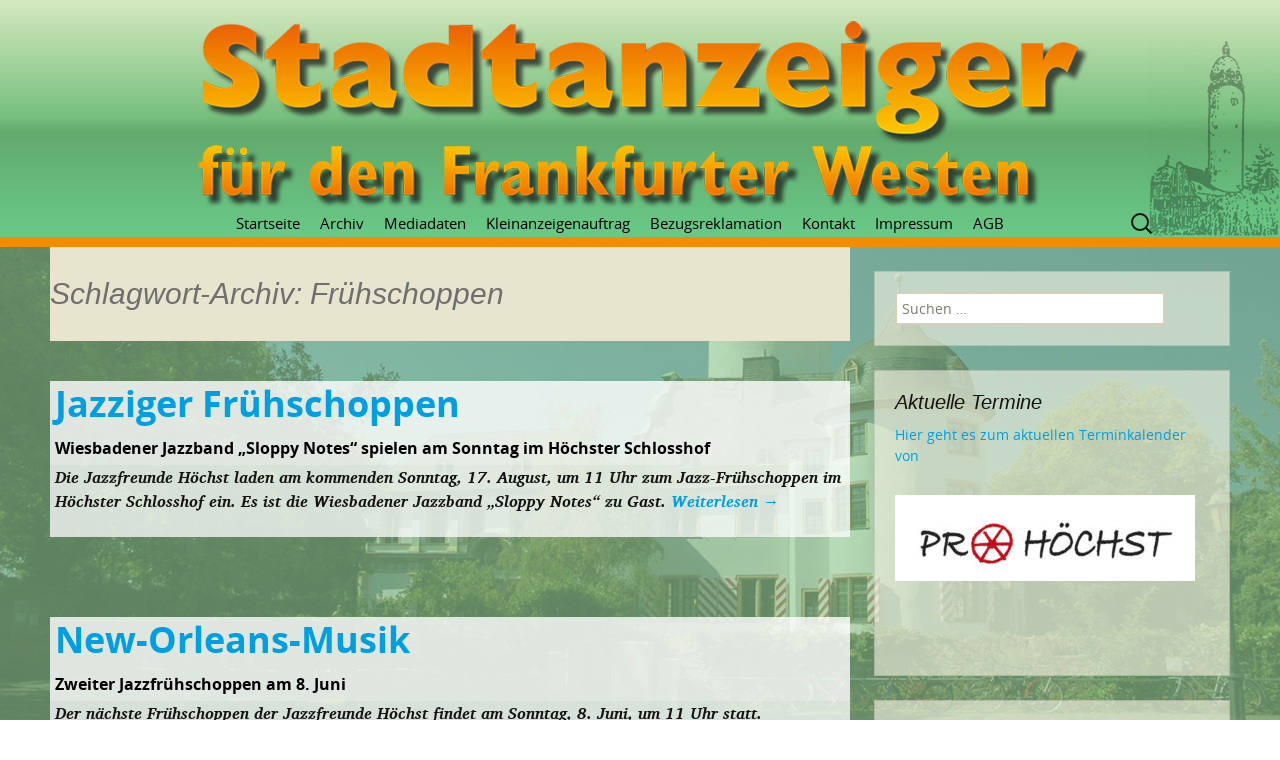

--- FILE ---
content_type: text/html; charset=UTF-8
request_url: https://www.stadtanzeiger-west.de/tag/fruehschoppen/
body_size: 13086
content:
<!DOCTYPE html>
<!--[if IE 7]>
<html class="ie ie7" lang="de">
<![endif]-->
<!--[if IE 8]>
<html class="ie ie8" lang="de">
<![endif]-->
<!--[if !(IE 7) | !(IE 8)  ]><!-->
<html lang="de">
<!--<![endif]-->
<head>
	<meta charset="UTF-8">
	<meta name="viewport" content="width=device-width">
	<title>Frühschoppen | Stadtanzeiger Frankfurt West</title>
	<link rel="profile" href="http://gmpg.org/xfn/11">
	<link rel="pingback" href="https://www.stadtanzeiger-west.de/xmlrpc.php">
	<!--[if lt IE 9]>
	<script src="https://www.stadtanzeiger-west.de/wp-content/themes/stw/js/html5.js"></script>
	<![endif]-->
	<meta name='robots' content='max-image-preview:large' />
<link rel='dns-prefetch' href='//www.stadtanzeiger-west.de' />
<link rel="alternate" type="application/rss+xml" title="Stadtanzeiger Frankfurt West &raquo; Feed" href="https://www.stadtanzeiger-west.de/feed/" />
<link rel="alternate" type="application/rss+xml" title="Stadtanzeiger Frankfurt West &raquo; Kommentar-Feed" href="https://www.stadtanzeiger-west.de/comments/feed/" />
<link rel="alternate" type="application/rss+xml" title="Stadtanzeiger Frankfurt West &raquo; Frühschoppen Schlagwort-Feed" href="https://www.stadtanzeiger-west.de/tag/fruehschoppen/feed/" />
<script type="text/javascript">
/* <![CDATA[ */
window._wpemojiSettings = {"baseUrl":"https:\/\/s.w.org\/images\/core\/emoji\/14.0.0\/72x72\/","ext":".png","svgUrl":"https:\/\/s.w.org\/images\/core\/emoji\/14.0.0\/svg\/","svgExt":".svg","source":{"concatemoji":"https:\/\/www.stadtanzeiger-west.de\/wp-includes\/js\/wp-emoji-release.min.js?ver=6.4.7"}};
/*! This file is auto-generated */
!function(i,n){var o,s,e;function c(e){try{var t={supportTests:e,timestamp:(new Date).valueOf()};sessionStorage.setItem(o,JSON.stringify(t))}catch(e){}}function p(e,t,n){e.clearRect(0,0,e.canvas.width,e.canvas.height),e.fillText(t,0,0);var t=new Uint32Array(e.getImageData(0,0,e.canvas.width,e.canvas.height).data),r=(e.clearRect(0,0,e.canvas.width,e.canvas.height),e.fillText(n,0,0),new Uint32Array(e.getImageData(0,0,e.canvas.width,e.canvas.height).data));return t.every(function(e,t){return e===r[t]})}function u(e,t,n){switch(t){case"flag":return n(e,"\ud83c\udff3\ufe0f\u200d\u26a7\ufe0f","\ud83c\udff3\ufe0f\u200b\u26a7\ufe0f")?!1:!n(e,"\ud83c\uddfa\ud83c\uddf3","\ud83c\uddfa\u200b\ud83c\uddf3")&&!n(e,"\ud83c\udff4\udb40\udc67\udb40\udc62\udb40\udc65\udb40\udc6e\udb40\udc67\udb40\udc7f","\ud83c\udff4\u200b\udb40\udc67\u200b\udb40\udc62\u200b\udb40\udc65\u200b\udb40\udc6e\u200b\udb40\udc67\u200b\udb40\udc7f");case"emoji":return!n(e,"\ud83e\udef1\ud83c\udffb\u200d\ud83e\udef2\ud83c\udfff","\ud83e\udef1\ud83c\udffb\u200b\ud83e\udef2\ud83c\udfff")}return!1}function f(e,t,n){var r="undefined"!=typeof WorkerGlobalScope&&self instanceof WorkerGlobalScope?new OffscreenCanvas(300,150):i.createElement("canvas"),a=r.getContext("2d",{willReadFrequently:!0}),o=(a.textBaseline="top",a.font="600 32px Arial",{});return e.forEach(function(e){o[e]=t(a,e,n)}),o}function t(e){var t=i.createElement("script");t.src=e,t.defer=!0,i.head.appendChild(t)}"undefined"!=typeof Promise&&(o="wpEmojiSettingsSupports",s=["flag","emoji"],n.supports={everything:!0,everythingExceptFlag:!0},e=new Promise(function(e){i.addEventListener("DOMContentLoaded",e,{once:!0})}),new Promise(function(t){var n=function(){try{var e=JSON.parse(sessionStorage.getItem(o));if("object"==typeof e&&"number"==typeof e.timestamp&&(new Date).valueOf()<e.timestamp+604800&&"object"==typeof e.supportTests)return e.supportTests}catch(e){}return null}();if(!n){if("undefined"!=typeof Worker&&"undefined"!=typeof OffscreenCanvas&&"undefined"!=typeof URL&&URL.createObjectURL&&"undefined"!=typeof Blob)try{var e="postMessage("+f.toString()+"("+[JSON.stringify(s),u.toString(),p.toString()].join(",")+"));",r=new Blob([e],{type:"text/javascript"}),a=new Worker(URL.createObjectURL(r),{name:"wpTestEmojiSupports"});return void(a.onmessage=function(e){c(n=e.data),a.terminate(),t(n)})}catch(e){}c(n=f(s,u,p))}t(n)}).then(function(e){for(var t in e)n.supports[t]=e[t],n.supports.everything=n.supports.everything&&n.supports[t],"flag"!==t&&(n.supports.everythingExceptFlag=n.supports.everythingExceptFlag&&n.supports[t]);n.supports.everythingExceptFlag=n.supports.everythingExceptFlag&&!n.supports.flag,n.DOMReady=!1,n.readyCallback=function(){n.DOMReady=!0}}).then(function(){return e}).then(function(){var e;n.supports.everything||(n.readyCallback(),(e=n.source||{}).concatemoji?t(e.concatemoji):e.wpemoji&&e.twemoji&&(t(e.twemoji),t(e.wpemoji)))}))}((window,document),window._wpemojiSettings);
/* ]]> */
</script>
<style id='wp-emoji-styles-inline-css' type='text/css'>

	img.wp-smiley, img.emoji {
		display: inline !important;
		border: none !important;
		box-shadow: none !important;
		height: 1em !important;
		width: 1em !important;
		margin: 0 0.07em !important;
		vertical-align: -0.1em !important;
		background: none !important;
		padding: 0 !important;
	}
</style>
<link rel='stylesheet' id='wp-block-library-css' href='https://www.stadtanzeiger-west.de/wp-includes/css/dist/block-library/style.min.css?ver=6.4.7' type='text/css' media='all' />
<style id='kia-post-subtitle-style-inline-css' type='text/css'>
.wp-block-kia-post-subtitle{box-sizing:border-box;word-break:break-word}.wp-block-kia-post-subtitle a{display:inline-block}.wp-block-kia-post-subtitle.no-subtitle{opacity:.333}

</style>
<style id='classic-theme-styles-inline-css' type='text/css'>
/*! This file is auto-generated */
.wp-block-button__link{color:#fff;background-color:#32373c;border-radius:9999px;box-shadow:none;text-decoration:none;padding:calc(.667em + 2px) calc(1.333em + 2px);font-size:1.125em}.wp-block-file__button{background:#32373c;color:#fff;text-decoration:none}
</style>
<style id='global-styles-inline-css' type='text/css'>
body{--wp--preset--color--black: #000000;--wp--preset--color--cyan-bluish-gray: #abb8c3;--wp--preset--color--white: #ffffff;--wp--preset--color--pale-pink: #f78da7;--wp--preset--color--vivid-red: #cf2e2e;--wp--preset--color--luminous-vivid-orange: #ff6900;--wp--preset--color--luminous-vivid-amber: #fcb900;--wp--preset--color--light-green-cyan: #7bdcb5;--wp--preset--color--vivid-green-cyan: #00d084;--wp--preset--color--pale-cyan-blue: #8ed1fc;--wp--preset--color--vivid-cyan-blue: #0693e3;--wp--preset--color--vivid-purple: #9b51e0;--wp--preset--gradient--vivid-cyan-blue-to-vivid-purple: linear-gradient(135deg,rgba(6,147,227,1) 0%,rgb(155,81,224) 100%);--wp--preset--gradient--light-green-cyan-to-vivid-green-cyan: linear-gradient(135deg,rgb(122,220,180) 0%,rgb(0,208,130) 100%);--wp--preset--gradient--luminous-vivid-amber-to-luminous-vivid-orange: linear-gradient(135deg,rgba(252,185,0,1) 0%,rgba(255,105,0,1) 100%);--wp--preset--gradient--luminous-vivid-orange-to-vivid-red: linear-gradient(135deg,rgba(255,105,0,1) 0%,rgb(207,46,46) 100%);--wp--preset--gradient--very-light-gray-to-cyan-bluish-gray: linear-gradient(135deg,rgb(238,238,238) 0%,rgb(169,184,195) 100%);--wp--preset--gradient--cool-to-warm-spectrum: linear-gradient(135deg,rgb(74,234,220) 0%,rgb(151,120,209) 20%,rgb(207,42,186) 40%,rgb(238,44,130) 60%,rgb(251,105,98) 80%,rgb(254,248,76) 100%);--wp--preset--gradient--blush-light-purple: linear-gradient(135deg,rgb(255,206,236) 0%,rgb(152,150,240) 100%);--wp--preset--gradient--blush-bordeaux: linear-gradient(135deg,rgb(254,205,165) 0%,rgb(254,45,45) 50%,rgb(107,0,62) 100%);--wp--preset--gradient--luminous-dusk: linear-gradient(135deg,rgb(255,203,112) 0%,rgb(199,81,192) 50%,rgb(65,88,208) 100%);--wp--preset--gradient--pale-ocean: linear-gradient(135deg,rgb(255,245,203) 0%,rgb(182,227,212) 50%,rgb(51,167,181) 100%);--wp--preset--gradient--electric-grass: linear-gradient(135deg,rgb(202,248,128) 0%,rgb(113,206,126) 100%);--wp--preset--gradient--midnight: linear-gradient(135deg,rgb(2,3,129) 0%,rgb(40,116,252) 100%);--wp--preset--font-size--small: 13px;--wp--preset--font-size--medium: 20px;--wp--preset--font-size--large: 36px;--wp--preset--font-size--x-large: 42px;--wp--preset--spacing--20: 0.44rem;--wp--preset--spacing--30: 0.67rem;--wp--preset--spacing--40: 1rem;--wp--preset--spacing--50: 1.5rem;--wp--preset--spacing--60: 2.25rem;--wp--preset--spacing--70: 3.38rem;--wp--preset--spacing--80: 5.06rem;--wp--preset--shadow--natural: 6px 6px 9px rgba(0, 0, 0, 0.2);--wp--preset--shadow--deep: 12px 12px 50px rgba(0, 0, 0, 0.4);--wp--preset--shadow--sharp: 6px 6px 0px rgba(0, 0, 0, 0.2);--wp--preset--shadow--outlined: 6px 6px 0px -3px rgba(255, 255, 255, 1), 6px 6px rgba(0, 0, 0, 1);--wp--preset--shadow--crisp: 6px 6px 0px rgba(0, 0, 0, 1);}:where(.is-layout-flex){gap: 0.5em;}:where(.is-layout-grid){gap: 0.5em;}body .is-layout-flow > .alignleft{float: left;margin-inline-start: 0;margin-inline-end: 2em;}body .is-layout-flow > .alignright{float: right;margin-inline-start: 2em;margin-inline-end: 0;}body .is-layout-flow > .aligncenter{margin-left: auto !important;margin-right: auto !important;}body .is-layout-constrained > .alignleft{float: left;margin-inline-start: 0;margin-inline-end: 2em;}body .is-layout-constrained > .alignright{float: right;margin-inline-start: 2em;margin-inline-end: 0;}body .is-layout-constrained > .aligncenter{margin-left: auto !important;margin-right: auto !important;}body .is-layout-constrained > :where(:not(.alignleft):not(.alignright):not(.alignfull)){max-width: var(--wp--style--global--content-size);margin-left: auto !important;margin-right: auto !important;}body .is-layout-constrained > .alignwide{max-width: var(--wp--style--global--wide-size);}body .is-layout-flex{display: flex;}body .is-layout-flex{flex-wrap: wrap;align-items: center;}body .is-layout-flex > *{margin: 0;}body .is-layout-grid{display: grid;}body .is-layout-grid > *{margin: 0;}:where(.wp-block-columns.is-layout-flex){gap: 2em;}:where(.wp-block-columns.is-layout-grid){gap: 2em;}:where(.wp-block-post-template.is-layout-flex){gap: 1.25em;}:where(.wp-block-post-template.is-layout-grid){gap: 1.25em;}.has-black-color{color: var(--wp--preset--color--black) !important;}.has-cyan-bluish-gray-color{color: var(--wp--preset--color--cyan-bluish-gray) !important;}.has-white-color{color: var(--wp--preset--color--white) !important;}.has-pale-pink-color{color: var(--wp--preset--color--pale-pink) !important;}.has-vivid-red-color{color: var(--wp--preset--color--vivid-red) !important;}.has-luminous-vivid-orange-color{color: var(--wp--preset--color--luminous-vivid-orange) !important;}.has-luminous-vivid-amber-color{color: var(--wp--preset--color--luminous-vivid-amber) !important;}.has-light-green-cyan-color{color: var(--wp--preset--color--light-green-cyan) !important;}.has-vivid-green-cyan-color{color: var(--wp--preset--color--vivid-green-cyan) !important;}.has-pale-cyan-blue-color{color: var(--wp--preset--color--pale-cyan-blue) !important;}.has-vivid-cyan-blue-color{color: var(--wp--preset--color--vivid-cyan-blue) !important;}.has-vivid-purple-color{color: var(--wp--preset--color--vivid-purple) !important;}.has-black-background-color{background-color: var(--wp--preset--color--black) !important;}.has-cyan-bluish-gray-background-color{background-color: var(--wp--preset--color--cyan-bluish-gray) !important;}.has-white-background-color{background-color: var(--wp--preset--color--white) !important;}.has-pale-pink-background-color{background-color: var(--wp--preset--color--pale-pink) !important;}.has-vivid-red-background-color{background-color: var(--wp--preset--color--vivid-red) !important;}.has-luminous-vivid-orange-background-color{background-color: var(--wp--preset--color--luminous-vivid-orange) !important;}.has-luminous-vivid-amber-background-color{background-color: var(--wp--preset--color--luminous-vivid-amber) !important;}.has-light-green-cyan-background-color{background-color: var(--wp--preset--color--light-green-cyan) !important;}.has-vivid-green-cyan-background-color{background-color: var(--wp--preset--color--vivid-green-cyan) !important;}.has-pale-cyan-blue-background-color{background-color: var(--wp--preset--color--pale-cyan-blue) !important;}.has-vivid-cyan-blue-background-color{background-color: var(--wp--preset--color--vivid-cyan-blue) !important;}.has-vivid-purple-background-color{background-color: var(--wp--preset--color--vivid-purple) !important;}.has-black-border-color{border-color: var(--wp--preset--color--black) !important;}.has-cyan-bluish-gray-border-color{border-color: var(--wp--preset--color--cyan-bluish-gray) !important;}.has-white-border-color{border-color: var(--wp--preset--color--white) !important;}.has-pale-pink-border-color{border-color: var(--wp--preset--color--pale-pink) !important;}.has-vivid-red-border-color{border-color: var(--wp--preset--color--vivid-red) !important;}.has-luminous-vivid-orange-border-color{border-color: var(--wp--preset--color--luminous-vivid-orange) !important;}.has-luminous-vivid-amber-border-color{border-color: var(--wp--preset--color--luminous-vivid-amber) !important;}.has-light-green-cyan-border-color{border-color: var(--wp--preset--color--light-green-cyan) !important;}.has-vivid-green-cyan-border-color{border-color: var(--wp--preset--color--vivid-green-cyan) !important;}.has-pale-cyan-blue-border-color{border-color: var(--wp--preset--color--pale-cyan-blue) !important;}.has-vivid-cyan-blue-border-color{border-color: var(--wp--preset--color--vivid-cyan-blue) !important;}.has-vivid-purple-border-color{border-color: var(--wp--preset--color--vivid-purple) !important;}.has-vivid-cyan-blue-to-vivid-purple-gradient-background{background: var(--wp--preset--gradient--vivid-cyan-blue-to-vivid-purple) !important;}.has-light-green-cyan-to-vivid-green-cyan-gradient-background{background: var(--wp--preset--gradient--light-green-cyan-to-vivid-green-cyan) !important;}.has-luminous-vivid-amber-to-luminous-vivid-orange-gradient-background{background: var(--wp--preset--gradient--luminous-vivid-amber-to-luminous-vivid-orange) !important;}.has-luminous-vivid-orange-to-vivid-red-gradient-background{background: var(--wp--preset--gradient--luminous-vivid-orange-to-vivid-red) !important;}.has-very-light-gray-to-cyan-bluish-gray-gradient-background{background: var(--wp--preset--gradient--very-light-gray-to-cyan-bluish-gray) !important;}.has-cool-to-warm-spectrum-gradient-background{background: var(--wp--preset--gradient--cool-to-warm-spectrum) !important;}.has-blush-light-purple-gradient-background{background: var(--wp--preset--gradient--blush-light-purple) !important;}.has-blush-bordeaux-gradient-background{background: var(--wp--preset--gradient--blush-bordeaux) !important;}.has-luminous-dusk-gradient-background{background: var(--wp--preset--gradient--luminous-dusk) !important;}.has-pale-ocean-gradient-background{background: var(--wp--preset--gradient--pale-ocean) !important;}.has-electric-grass-gradient-background{background: var(--wp--preset--gradient--electric-grass) !important;}.has-midnight-gradient-background{background: var(--wp--preset--gradient--midnight) !important;}.has-small-font-size{font-size: var(--wp--preset--font-size--small) !important;}.has-medium-font-size{font-size: var(--wp--preset--font-size--medium) !important;}.has-large-font-size{font-size: var(--wp--preset--font-size--large) !important;}.has-x-large-font-size{font-size: var(--wp--preset--font-size--x-large) !important;}
.wp-block-navigation a:where(:not(.wp-element-button)){color: inherit;}
:where(.wp-block-post-template.is-layout-flex){gap: 1.25em;}:where(.wp-block-post-template.is-layout-grid){gap: 1.25em;}
:where(.wp-block-columns.is-layout-flex){gap: 2em;}:where(.wp-block-columns.is-layout-grid){gap: 2em;}
.wp-block-pullquote{font-size: 1.5em;line-height: 1.6;}
</style>
<link rel='stylesheet' id='contact-form-7-css' href='https://www.stadtanzeiger-west.de/wp-content/plugins/contact-form-7/includes/css/styles.css?ver=5.9.4' type='text/css' media='all' />
<link rel='stylesheet' id='genericons-css' href='https://www.stadtanzeiger-west.de/wp-content/themes/stw/fonts/genericons.css?ver=2.09' type='text/css' media='all' />
<link rel='stylesheet' id='twentythirteen-style-css' href='https://www.stadtanzeiger-west.de/wp-content/themes/stw/style.css?ver=2013-07-18' type='text/css' media='all' />
<!--[if lt IE 9]>
<link rel='stylesheet' id='twentythirteen-ie-css' href='https://www.stadtanzeiger-west.de/wp-content/themes/stw/css/ie.css?ver=2013-07-18' type='text/css' media='all' />
<![endif]-->
<link rel='stylesheet' id='borlabs-cookie-css' href='https://www.stadtanzeiger-west.de/wp-content/cache/borlabs-cookie/borlabs-cookie_1_de.css?ver=2.2.15-8' type='text/css' media='all' />
<script type="text/javascript" src="https://www.stadtanzeiger-west.de/wp-includes/js/jquery/jquery.min.js?ver=3.7.1" id="jquery-core-js"></script>
<script type="text/javascript" src="https://www.stadtanzeiger-west.de/wp-includes/js/jquery/jquery-migrate.min.js?ver=3.4.1" id="jquery-migrate-js"></script>
<link rel="https://api.w.org/" href="https://www.stadtanzeiger-west.de/wp-json/" /><link rel="alternate" type="application/json" href="https://www.stadtanzeiger-west.de/wp-json/wp/v2/tags/290" /><link rel="EditURI" type="application/rsd+xml" title="RSD" href="https://www.stadtanzeiger-west.de/xmlrpc.php?rsd" />
<meta name="generator" content="WordPress 6.4.7" />

<!-- This site is using AdRotate v5.12.10 to display their advertisements - https://ajdg.solutions/ -->
<!-- AdRotate CSS -->
<style type="text/css" media="screen">
	.g { margin:0px; padding:0px; overflow:hidden; line-height:1; zoom:1; }
	.g img { height:auto; }
	.g-col { position:relative; float:left; }
	.g-col:first-child { margin-left: 0; }
	.g-col:last-child { margin-right: 0; }
	.g-1 { margin:0px;  width:100%; max-width:395px; height:100%; max-height:600px; }
	.g-3 { min-width:5px; max-width:810px; }
	.b-3 { margin:5px; }
	.g-4 { min-width:0px; max-width:790px; }
	.b-4 { margin:0px; }
	.g-5 { margin:0px;  width:100%; max-width:395px; height:100%; max-height:500px; }
	.g-8 { margin:0px;  width:100%; max-width:395px; height:100%; max-height:800px; }
	.g-9 { margin:0px;  width:100%; max-width:395px; height:100%; max-height:600px; }
	@media only screen and (max-width: 480px) {
		.g-col, .g-dyn, .g-single { width:100%; margin-left:0; margin-right:0; }
	}
</style>
<!-- /AdRotate CSS -->

<style type="text/css">.recentcomments a{display:inline !important;padding:0 !important;margin:0 !important;}</style><link rel="icon" href="https://www.stadtanzeiger-west.de/wp-content/uploads/2019/04/cropped-STW-Logo-1000x1000px-32x32.jpg" sizes="32x32" />
<link rel="icon" href="https://www.stadtanzeiger-west.de/wp-content/uploads/2019/04/cropped-STW-Logo-1000x1000px-192x192.jpg" sizes="192x192" />
<link rel="apple-touch-icon" href="https://www.stadtanzeiger-west.de/wp-content/uploads/2019/04/cropped-STW-Logo-1000x1000px-180x180.jpg" />
<meta name="msapplication-TileImage" content="https://www.stadtanzeiger-west.de/wp-content/uploads/2019/04/cropped-STW-Logo-1000x1000px-270x270.jpg" />
</head>

<body class="archive tag tag-fruehschoppen tag-290 sidebar">
	<div id="page" class="hfeed site">
		<header id="masthead" class="site-header" role="banner">
			<a class="home-link" href="https://www.stadtanzeiger-west.de/" title="Stadtanzeiger Frankfurt West" rel="home">&nbsp;</a>


			<div id="navbar" class="navbar">
				<nav id="site-navigation" class="navigation main-navigation" role="navigation">
					<h3 class="menu-toggle">Menü</h3>
					<a class="screen-reader-text skip-link" href="#content" title="Zum Inhalt springen">Zum Inhalt springen</a>
					<div class="menu-menu-1-container"><ul id="menu-menu-1" class="nav-menu"><li id="menu-item-22" class="menu-item menu-item-type-custom menu-item-object-custom menu-item-home menu-item-22"><a href="https://www.stadtanzeiger-west.de/">Startseite</a></li>
<li id="menu-item-30" class="menu-item menu-item-type-post_type menu-item-object-page menu-item-30"><a href="https://www.stadtanzeiger-west.de/stw-archiv/">Archiv</a></li>
<li id="menu-item-27" class="menu-item menu-item-type-post_type menu-item-object-page menu-item-27"><a href="https://www.stadtanzeiger-west.de/mediadaten/">Mediadaten</a></li>
<li id="menu-item-25" class="menu-item menu-item-type-post_type menu-item-object-page menu-item-25"><a href="https://www.stadtanzeiger-west.de/kleinanzeigenauftrag/">Kleinanzeigenauftrag</a></li>
<li id="menu-item-24" class="menu-item menu-item-type-post_type menu-item-object-page menu-item-24"><a href="https://www.stadtanzeiger-west.de/bezugsreklamation/">Bezugsreklamation</a></li>
<li id="menu-item-34" class="menu-item menu-item-type-post_type menu-item-object-page menu-item-34"><a href="https://www.stadtanzeiger-west.de/kontakt/">Kontakt</a></li>
<li id="menu-item-28" class="menu-item menu-item-type-post_type menu-item-object-page menu-item-28"><a href="https://www.stadtanzeiger-west.de/impressum/">Impressum</a></li>
<li id="menu-item-29" class="menu-item menu-item-type-post_type menu-item-object-page menu-item-29"><a href="https://www.stadtanzeiger-west.de/agb/">AGB</a></li>
</ul></div>					<form role="search" method="get" class="search-form" action="https://www.stadtanzeiger-west.de/">
				<label>
					<span class="screen-reader-text">Suche nach:</span>
					<input type="search" class="search-field" placeholder="Suchen …" value="" name="s" />
				</label>
				<input type="submit" class="search-submit" value="Suchen" />
			</form>				</nav><!-- #site-navigation -->
			</div><!-- #navbar -->
		</header><!-- #masthead -->

		<div id="main" class="site-main">
			<div class="main_flexitus">
	<div id="primary" class="content-area">
		<div id="content" class="site-content" role="main">

					<header class="archive-header">
				<h1 class="archive-title">Schlagwort-Archiv: Frühschoppen</h1>

							</header><!-- .archive-header -->

										
<article id="post-6201" class="post-6201 post type-post status-publish format-standard hentry category-allgemein tag-fruehschoppen tag-hoechster-schlosshof tag-jazzfreunde-hoechst">
	<header class="entry-header">
        


		    	<h1 class="entry-title">
			<a href="https://www.stadtanzeiger-west.de/2025/08/11/jazziger-fruehschoppen-3/" rel="bookmark">Jazziger Frühschoppen</a>
		</h1>
	    <h2 class="subtitle">Wiesbadener Jazzband „Sloppy Notes“ spielen am Sonntag im Höchster Schlosshof</h2>	
		        


	</header><!-- .entry-header -->

		<div class="entry-content">
		
<p>Die Jazzfreunde Höchst laden am kommenden Sonntag, 17. August, um 11 Uhr zum Jazz-Frühschoppen im Höchster Schlosshof ein. Es ist die Wiesbadener Jazzband „Sloppy Notes“ zu Gast. <a href="https://www.stadtanzeiger-west.de/2025/08/11/jazziger-fruehschoppen-3/#more-6201" class="more-link">Weiterlesen <span class="meta-nav">&rarr;</span></a></p>			</div><!-- .entry-content -->
	
	</article><!-- #post -->
							
<article id="post-6037" class="post-6037 post type-post status-publish format-standard hentry category-allgemein category-kultur tag-fruehschoppen tag-jazzfreunde tag-schlosshof">
	<header class="entry-header">
        


		    	<h1 class="entry-title">
			<a href="https://www.stadtanzeiger-west.de/2025/06/02/new-orleans-musik/" rel="bookmark">New-Orleans-Musik</a>
		</h1>
	    <h2 class="subtitle">Zweiter Jazzfrühschoppen am 8. Juni</h2>	
		        


	</header><!-- .entry-header -->

		<div class="entry-content">
		


<p class="western">Der nächste Frühschoppen der Jazzfreunde Höchst findet am Sonntag, 8. Juni, um 11 Uhr statt.</p>
<p class="western">Der Veranstaltungsort ist der Schlosshof, auf dem die Zuhörerinnen und Zuhörer vom Schlosscafé versorgt werden. Der Zugang erfolgt über das neue Schloss, ist daher leider nicht barrierefrei. Für die Musik ist dieses Mal die Band „Joymakers“ zuständig. Die beiden Bandleader sind der Trompeter Harald Möbus und der Schlagzeuger Udo Beilhorn. Zu der Formation gehören weiterhin John Defferary an der Klarinette, Axel Friedrich an Banjo und Gitarre sowie Michael Bauer am Bass. Der Eintritt ist frei. Es geht aber ein Hut herum. <strong>red</strong></p>
			</div><!-- .entry-content -->
	
	</article><!-- #post -->
							
<article id="post-5990" class="post-5990 post type-post status-publish format-standard hentry category-allgemein tag-fruehschoppen tag-jazz tag-schlosscafe">
	<header class="entry-header">
        


		    	<h1 class="entry-title">
			<a href="https://www.stadtanzeiger-west.de/2025/05/09/jazzfreunde-starten-in-die-sommersaison/" rel="bookmark">Jazzfreunde starten in die Sommersaison</a>
		</h1>
	    <h2 class="subtitle">„Swing Craft“ am 18. Mai im Schlosscafé</h2>	
		        


	</header><!-- .entry-header -->

		<div class="entry-content">
		


<p class="western">Der erste Jazz-Frühschoppen im Schlosscafé findet am Sonntag, 18. Mai statt.</p>
<p class="western">Ab 11 Uhr spielt die Band „Swing Craft“. Nach Angaben der Jazzfreunde Höchst erwartet das Publikum Swing-Jazz mit Gesang. Die Band überzeuge mit  <a href="https://www.stadtanzeiger-west.de/2025/05/09/jazzfreunde-starten-in-die-sommersaison/#more-5990" class="more-link">Weiterlesen <span class="meta-nav">&rarr;</span></a></p>			</div><!-- .entry-content -->
	
	</article><!-- #post -->
							
<article id="post-5299" class="post-5299 post type-post status-publish format-standard hentry category-allgemein tag-fruehschoppen tag-jazz tag-schlosscafe">
	<header class="entry-header">
        


		    	<h1 class="entry-title">
			<a href="https://www.stadtanzeiger-west.de/2024/06/07/jazziger-fruehschoppen-2/" rel="bookmark">Jazziger Frühschoppen</a>
		</h1>
	    <h2 class="subtitle">Die Taunus Big Band zu Gast im Schlosscafé</h2>	
		        


	</header><!-- .entry-header -->

		<div class="entry-content">
		
<p>Nachdem der letzte Jazz-Früschoppen im wahrsten Sinne des Wortes ins Wasser gefallen ist, ist bereits der nächste terminiert: Am Sonntag, 9. Juni, um 11 Uhr im Schlosscafé. <a href="https://www.stadtanzeiger-west.de/2024/06/07/jazziger-fruehschoppen-2/#more-5299" class="more-link">Weiterlesen <span class="meta-nav">&rarr;</span></a></p>			</div><!-- .entry-content -->
	
	</article><!-- #post -->
							
<article id="post-3810" class="post-3810 post type-post status-publish format-standard has-post-thumbnail hentry category-allgemein tag-fruehschoppen tag-michelskerb tag-unterliederbacher">
	<header class="entry-header">
        


		    	<h1 class="entry-title">
			<a href="https://www.stadtanzeiger-west.de/2022/09/21/kerbfruehschoppen-mit-blasmusik/" rel="bookmark">Kerbfrühschoppen mit Blasmusik</a>
		</h1>
	    	
		        		<div class="entry-thumbnail2">
			<img width="800" height="489" src="https://www.stadtanzeiger-west.de/wp-content/uploads/2022/09/38kerbfruehschoppen-Kopie.jpg" class="attachment-large size-large wp-post-image" alt="" decoding="async" fetchpriority="high" srcset="https://www.stadtanzeiger-west.de/wp-content/uploads/2022/09/38kerbfruehschoppen-Kopie.jpg 800w, https://www.stadtanzeiger-west.de/wp-content/uploads/2022/09/38kerbfruehschoppen-Kopie-300x183.jpg 300w, https://www.stadtanzeiger-west.de/wp-content/uploads/2022/09/38kerbfruehschoppen-Kopie-768x469.jpg 768w" sizes="(max-width: 800px) 100vw, 800px" />		</div>
		<div class="AB_bu">Wenn die Blasmusik erklingt weiß man, dass Kerb ist. Da schmecken die Getränke und die von Vereinen zubereiteten Speisen an der frischen Luft besonders gut. Schmissige Lieder - traditionell und modern - geben solchen Tagen einen bleibenden Wert. So auch am kommenden Sonntag, 25. September, wenn in der Wagengasse in Unterliederbach die „Unterliederbacher" von 11 bis 14 Uhr zum „Frühschoppen" aufspielen. Foto: privat</div>
		


	</header><!-- .entry-header -->

		<div class="entry-content">
					</div><!-- .entry-content -->
	
	</article><!-- #post -->
							
<article id="post-2927" class="post-2927 post type-post status-publish format-standard hentry category-allgemein tag-fruehschoppen tag-hoechster-schlosscafe tag-jazzfreunde">
	<header class="entry-header">
        


		    	<h1 class="entry-title">
			<a href="https://www.stadtanzeiger-west.de/2021/10/14/jazz-fruehschoppen/" rel="bookmark">Jazz-Frühschoppen</a>
		</h1>
	    	
		        


	</header><!-- .entry-header -->

		<div class="entry-content">
		
<p>Die Jazzfreunde Höchst laden am Sonntag, 17. Oktober, um 11 Uhr zum letzten Frühschoppen in diesem Jahr im Höchster Schlosscafe ein. <a href="https://www.stadtanzeiger-west.de/2021/10/14/jazz-fruehschoppen/#more-2927" class="more-link">Weiterlesen <span class="meta-nav">&rarr;</span></a></p>			</div><!-- .entry-content -->
	
	</article><!-- #post -->
							
<article id="post-743" class="post-743 post type-post status-publish format-standard hentry category-kultur tag-fruehschoppen tag-jazzfreunde tag-schlosshof">
	<header class="entry-header">
        


		    	<h1 class="entry-title">
			<a href="https://www.stadtanzeiger-west.de/2019/08/13/blues-stomps-und-jazz/" rel="bookmark">Blues, Stomps und Jazz</a>
		</h1>
	    <h2 class="subtitle">Jazzfreunde Höchst laden wieder zum Jazz-Frühschoppen ein</h2>	
		        


	</header><!-- .entry-header -->

		<div class="entry-content">
		
<p>Die „jazzfreie Zeit“ ist vorbei. Die Jazzfreunde Höchst starten am Sonntag, 18. August, um 11 Uhr wieder mit ihrem Frühschoppen im Höchster Schlosshof.</p>



 <a href="https://www.stadtanzeiger-west.de/2019/08/13/blues-stomps-und-jazz/#more-743" class="more-link">Weiterlesen <span class="meta-nav">&rarr;</span></a>			</div><!-- .entry-content -->
	
	</article><!-- #post -->
							
<article id="post-523" class="post-523 post type-post status-publish format-standard has-post-thumbnail hentry category-kultur tag-fruehschoppen tag-jazz tag-schoppeschlepper">
	<header class="entry-header">
        


		    	<h1 class="entry-title">
			<a href="https://www.stadtanzeiger-west.de/2019/06/03/jazz-zu-pfingsten/" rel="bookmark">Jazz zu Pfingsten</a>
		</h1>
	    <h2 class="subtitle">„Schoppeschlepper“ spielen zum Frühschoppen</h2>	
		        		<div class="entry-thumbnail2">
			<img width="800" height="577" src="https://www.stadtanzeiger-west.de/wp-content/uploads/2019/06/24jazzfreunde-Kopie-800x577.jpg" class="attachment-large size-large wp-post-image" alt="" decoding="async" srcset="https://www.stadtanzeiger-west.de/wp-content/uploads/2019/06/24jazzfreunde-Kopie.jpg 800w, https://www.stadtanzeiger-west.de/wp-content/uploads/2019/06/24jazzfreunde-Kopie-300x216.jpg 300w, https://www.stadtanzeiger-west.de/wp-content/uploads/2019/06/24jazzfreunde-Kopie-768x554.jpg 768w" sizes="(max-width: 800px) 100vw, 800px" />		</div>
		<div class="AB_bu">Die „Schoppeschlepper“ sind am Pfingstmontag zu Gast auf der Terrasse des Schloss-Cafés Höchst. Foto: Pillak</div>
		


	</header><!-- .entry-header -->

		<div class="entry-content">
		
<p>Die Mundart-Band „Die Schoppeschlepper“ spielt am Pfingstmontag, 10. Juni, zum inzwischen traditionellen Frühschoppen auf der Terrasse des Schloss-Cafés Höchst. </p>



 <a href="https://www.stadtanzeiger-west.de/2019/06/03/jazz-zu-pfingsten/#more-523" class="more-link">Weiterlesen <span class="meta-nav">&rarr;</span></a>			</div><!-- .entry-content -->
	
	</article><!-- #post -->
			
			
		
		</div><!-- #content -->
	</div><!-- #primary -->


<aside class="sidebar">
	<div id="tertiary" class="sidebar-container" role="complementary">
		<div class="sidebar-inner">
			<div class="widget-area">
				<aside id="search-2" class="widget widget_search"><form role="search" method="get" class="search-form" action="https://www.stadtanzeiger-west.de/">
				<label>
					<span class="screen-reader-text">Suche nach:</span>
					<input type="search" class="search-field" placeholder="Suchen …" value="" name="s" />
				</label>
				<input type="submit" class="search-submit" value="Suchen" />
			</form></aside><aside id="text-3" class="widget widget_text"><h3 class="widget-title">Aktuelle Termine</h3>			<div class="textwidget"><p><a href="https://www.pro-hoechst.de/veranstaltungskalender/" target="_blank" rel="noopener">Hier geht es zum aktuellen Terminkalender von</a></p>
<p><a href="https://www.pro-hoechst.de/veranstaltungskalender/" target="_blank" rel="noopener"><img loading="lazy" decoding="async" class="alignnone size-medium wp-image-134" src="https://www.stadtanzeiger-west.de/wp-content/uploads/2019/03/Pro-Höchst-300x86.jpg" alt="" width="300" height="86" srcset="https://www.stadtanzeiger-west.de/wp-content/uploads/2019/03/Pro-Höchst-300x86.jpg 300w, https://www.stadtanzeiger-west.de/wp-content/uploads/2019/03/Pro-Höchst-768x221.jpg 768w, https://www.stadtanzeiger-west.de/wp-content/uploads/2019/03/Pro-Höchst.jpg 800w" sizes="(max-width: 300px) 100vw, 300px" /></a></p>
<p>&nbsp;</p>
</div>
		</aside><aside id="text-4" class="widget widget_text"><h3 class="widget-title">Lesen Sie auch</h3>			<div class="textwidget"><p><a href="https://sossenheimer-wochenblatt.de" target="_blank" rel="noopener"><img loading="lazy" decoding="async" class="alignnone size-full wp-image-5824" src="https://www.stadtanzeiger-west.de/wp-content/uploads/2025/03/Icon-Sossenheimer-Wochenblat-scaled.jpg" alt="" width="2552" height="2560" srcset="https://www.stadtanzeiger-west.de/wp-content/uploads/2025/03/Icon-Sossenheimer-Wochenblat-scaled.jpg 2552w, https://www.stadtanzeiger-west.de/wp-content/uploads/2025/03/Icon-Sossenheimer-Wochenblat-300x300.jpg 300w, https://www.stadtanzeiger-west.de/wp-content/uploads/2025/03/Icon-Sossenheimer-Wochenblat-798x800.jpg 798w, https://www.stadtanzeiger-west.de/wp-content/uploads/2025/03/Icon-Sossenheimer-Wochenblat-150x150.jpg 150w, https://www.stadtanzeiger-west.de/wp-content/uploads/2025/03/Icon-Sossenheimer-Wochenblat-768x770.jpg 768w, https://www.stadtanzeiger-west.de/wp-content/uploads/2025/03/Icon-Sossenheimer-Wochenblat-1531x1536.jpg 1531w, https://www.stadtanzeiger-west.de/wp-content/uploads/2025/03/Icon-Sossenheimer-Wochenblat-2042x2048.jpg 2042w" sizes="(max-width: 2552px) 100vw, 2552px" /></a></p>
<p><a href="https://wallauonline.de" target="_blank" rel="noopener"><img loading="lazy" decoding="async" class="alignleft wp-image-38104" src="https://schwalbacher-zeitung.de/wp-content/uploads/2022/04/Logo-1200px-500x281.jpg" alt="" width="300" height="169" /></a></p>
<p>&nbsp;</p>
<p>&nbsp;</p>
</div>
		</aside><aside id="categories-2" class="widget widget_categories"><h3 class="widget-title">Kategorien</h3>
			<ul>
					<li class="cat-item cat-item-1723"><a href="https://www.stadtanzeiger-west.de/category/adventkalender-2021/">Adventkalender 2021</a>
</li>
	<li class="cat-item cat-item-13"><a href="https://www.stadtanzeiger-west.de/category/akutelle-ausgaben/">aktuelle Ausgaben</a>
</li>
	<li class="cat-item cat-item-2079"><a href="https://www.stadtanzeiger-west.de/category/anzeigen/">Anzeigen</a>
</li>
	<li class="cat-item cat-item-977"><a href="https://www.stadtanzeiger-west.de/category/frankfurt/">Frankfurt</a>
</li>
	<li class="cat-item cat-item-9"><a href="https://www.stadtanzeiger-west.de/category/unternehmen/">Gewerbe und Unternehmen</a>
</li>
	<li class="cat-item cat-item-1"><a href="https://www.stadtanzeiger-west.de/category/allgemein/">Höchst und Unterliederbach aktuell</a>
</li>
	<li class="cat-item cat-item-78"><a href="https://www.stadtanzeiger-west.de/category/kultur/">Kultur und Veranstaltungstipps</a>
</li>
	<li class="cat-item cat-item-976"><a href="https://www.stadtanzeiger-west.de/category/leserbriefe/">Leserbriefe</a>
</li>
	<li class="cat-item cat-item-968"><a href="https://www.stadtanzeiger-west.de/category/ratgeber-und-service/">Ratgeber und Service</a>
</li>
	<li class="cat-item cat-item-14"><a href="https://www.stadtanzeiger-west.de/category/hoechster-spitzen/">Spitzen</a>
</li>
	<li class="cat-item cat-item-105"><a href="https://www.stadtanzeiger-west.de/category/sport/">Sport</a>
</li>
			</ul>

			</aside><aside id="recent-comments-2" class="widget widget_recent_comments"><h3 class="widget-title">Neueste Kommentare</h3><ul id="recentcomments"><li class="recentcomments"><span class="comment-author-link">Rolf Henrich</span> bei <a href="https://www.stadtanzeiger-west.de/2021/03/15/hoechster-markt-kommt-nicht-zur-ruhe/#comment-1088">Höchster Markt kommt nicht zur Ruhe</a></li><li class="recentcomments"><span class="comment-author-link">Greteliese Pellerone</span> bei <a href="https://www.stadtanzeiger-west.de/2021/03/15/hoechster-markt-kommt-nicht-zur-ruhe/#comment-1087">Höchster Markt kommt nicht zur Ruhe</a></li><li class="recentcomments"><span class="comment-author-link"><a href="https://solovelybox.de/ein-geschenk-jack-daniels-p1796" class="url" rel="ugc external nofollow">Maximilian Zimmermann</a></span> bei <a href="https://www.stadtanzeiger-west.de/2019/08/28/nach-kirche-um-11-wird-gelaufen/#comment-479">Nach „Kirche um 11“ wird gelaufen</a></li><li class="recentcomments"><span class="comment-author-link"><a href="https://litexpromo.de/" class="url" rel="ugc external nofollow">Niclas Becker</a></span> bei <a href="https://www.stadtanzeiger-west.de/2019/05/27/countdown-fuer-die-tour-de-west/#comment-477">Countdown für die „Tour de West“</a></li><li class="recentcomments"><span class="comment-author-link">Ursula Biesdorf</span> bei <a href="https://www.stadtanzeiger-west.de/2019/10/14/ein-konzert-zum-geburtstag/#comment-150">Ein Konzert zum Geburtstag</a></li></ul></aside>			</div>
		</div>
	</div>
</aside>
		</div></div>
		<footer id="colophon" class="site-footer" role="contentinfo">
				<div id="secondary" class="sidebar-container" role="complementary">
		<div class="widget-area">
			<aside id="archives-2" class="widget widget_archive"><h3 class="widget-title">Archive</h3>
			<ul>
					<li><a href='https://www.stadtanzeiger-west.de/2026/01/'>Januar 2026</a></li>
	<li><a href='https://www.stadtanzeiger-west.de/2025/12/'>Dezember 2025</a></li>
	<li><a href='https://www.stadtanzeiger-west.de/2025/11/'>November 2025</a></li>
	<li><a href='https://www.stadtanzeiger-west.de/2025/10/'>Oktober 2025</a></li>
	<li><a href='https://www.stadtanzeiger-west.de/2025/09/'>September 2025</a></li>
	<li><a href='https://www.stadtanzeiger-west.de/2025/08/'>August 2025</a></li>
	<li><a href='https://www.stadtanzeiger-west.de/2025/07/'>Juli 2025</a></li>
	<li><a href='https://www.stadtanzeiger-west.de/2025/06/'>Juni 2025</a></li>
	<li><a href='https://www.stadtanzeiger-west.de/2025/05/'>Mai 2025</a></li>
	<li><a href='https://www.stadtanzeiger-west.de/2025/04/'>April 2025</a></li>
	<li><a href='https://www.stadtanzeiger-west.de/2025/03/'>März 2025</a></li>
	<li><a href='https://www.stadtanzeiger-west.de/2025/02/'>Februar 2025</a></li>
	<li><a href='https://www.stadtanzeiger-west.de/2025/01/'>Januar 2025</a></li>
	<li><a href='https://www.stadtanzeiger-west.de/2024/12/'>Dezember 2024</a></li>
	<li><a href='https://www.stadtanzeiger-west.de/2024/11/'>November 2024</a></li>
	<li><a href='https://www.stadtanzeiger-west.de/2024/10/'>Oktober 2024</a></li>
	<li><a href='https://www.stadtanzeiger-west.de/2024/09/'>September 2024</a></li>
	<li><a href='https://www.stadtanzeiger-west.de/2024/08/'>August 2024</a></li>
	<li><a href='https://www.stadtanzeiger-west.de/2024/07/'>Juli 2024</a></li>
	<li><a href='https://www.stadtanzeiger-west.de/2024/06/'>Juni 2024</a></li>
	<li><a href='https://www.stadtanzeiger-west.de/2024/05/'>Mai 2024</a></li>
	<li><a href='https://www.stadtanzeiger-west.de/2024/04/'>April 2024</a></li>
	<li><a href='https://www.stadtanzeiger-west.de/2024/03/'>März 2024</a></li>
	<li><a href='https://www.stadtanzeiger-west.de/2024/02/'>Februar 2024</a></li>
	<li><a href='https://www.stadtanzeiger-west.de/2024/01/'>Januar 2024</a></li>
	<li><a href='https://www.stadtanzeiger-west.de/2023/12/'>Dezember 2023</a></li>
	<li><a href='https://www.stadtanzeiger-west.de/2023/11/'>November 2023</a></li>
	<li><a href='https://www.stadtanzeiger-west.de/2023/10/'>Oktober 2023</a></li>
	<li><a href='https://www.stadtanzeiger-west.de/2023/09/'>September 2023</a></li>
	<li><a href='https://www.stadtanzeiger-west.de/2023/08/'>August 2023</a></li>
	<li><a href='https://www.stadtanzeiger-west.de/2023/07/'>Juli 2023</a></li>
	<li><a href='https://www.stadtanzeiger-west.de/2023/06/'>Juni 2023</a></li>
	<li><a href='https://www.stadtanzeiger-west.de/2023/05/'>Mai 2023</a></li>
	<li><a href='https://www.stadtanzeiger-west.de/2023/04/'>April 2023</a></li>
	<li><a href='https://www.stadtanzeiger-west.de/2023/03/'>März 2023</a></li>
	<li><a href='https://www.stadtanzeiger-west.de/2023/02/'>Februar 2023</a></li>
	<li><a href='https://www.stadtanzeiger-west.de/2023/01/'>Januar 2023</a></li>
	<li><a href='https://www.stadtanzeiger-west.de/2022/12/'>Dezember 2022</a></li>
	<li><a href='https://www.stadtanzeiger-west.de/2022/11/'>November 2022</a></li>
	<li><a href='https://www.stadtanzeiger-west.de/2022/10/'>Oktober 2022</a></li>
	<li><a href='https://www.stadtanzeiger-west.de/2022/09/'>September 2022</a></li>
	<li><a href='https://www.stadtanzeiger-west.de/2022/08/'>August 2022</a></li>
	<li><a href='https://www.stadtanzeiger-west.de/2022/07/'>Juli 2022</a></li>
	<li><a href='https://www.stadtanzeiger-west.de/2022/06/'>Juni 2022</a></li>
	<li><a href='https://www.stadtanzeiger-west.de/2022/05/'>Mai 2022</a></li>
	<li><a href='https://www.stadtanzeiger-west.de/2022/04/'>April 2022</a></li>
	<li><a href='https://www.stadtanzeiger-west.de/2022/03/'>März 2022</a></li>
	<li><a href='https://www.stadtanzeiger-west.de/2022/02/'>Februar 2022</a></li>
	<li><a href='https://www.stadtanzeiger-west.de/2022/01/'>Januar 2022</a></li>
	<li><a href='https://www.stadtanzeiger-west.de/2021/12/'>Dezember 2021</a></li>
	<li><a href='https://www.stadtanzeiger-west.de/2021/11/'>November 2021</a></li>
	<li><a href='https://www.stadtanzeiger-west.de/2021/10/'>Oktober 2021</a></li>
	<li><a href='https://www.stadtanzeiger-west.de/2021/09/'>September 2021</a></li>
	<li><a href='https://www.stadtanzeiger-west.de/2021/08/'>August 2021</a></li>
	<li><a href='https://www.stadtanzeiger-west.de/2021/07/'>Juli 2021</a></li>
	<li><a href='https://www.stadtanzeiger-west.de/2021/06/'>Juni 2021</a></li>
	<li><a href='https://www.stadtanzeiger-west.de/2021/05/'>Mai 2021</a></li>
	<li><a href='https://www.stadtanzeiger-west.de/2021/04/'>April 2021</a></li>
	<li><a href='https://www.stadtanzeiger-west.de/2021/03/'>März 2021</a></li>
	<li><a href='https://www.stadtanzeiger-west.de/2021/02/'>Februar 2021</a></li>
	<li><a href='https://www.stadtanzeiger-west.de/2021/01/'>Januar 2021</a></li>
	<li><a href='https://www.stadtanzeiger-west.de/2020/12/'>Dezember 2020</a></li>
	<li><a href='https://www.stadtanzeiger-west.de/2020/11/'>November 2020</a></li>
	<li><a href='https://www.stadtanzeiger-west.de/2020/10/'>Oktober 2020</a></li>
	<li><a href='https://www.stadtanzeiger-west.de/2020/09/'>September 2020</a></li>
	<li><a href='https://www.stadtanzeiger-west.de/2020/08/'>August 2020</a></li>
	<li><a href='https://www.stadtanzeiger-west.de/2020/07/'>Juli 2020</a></li>
	<li><a href='https://www.stadtanzeiger-west.de/2020/06/'>Juni 2020</a></li>
	<li><a href='https://www.stadtanzeiger-west.de/2020/05/'>Mai 2020</a></li>
	<li><a href='https://www.stadtanzeiger-west.de/2020/04/'>April 2020</a></li>
	<li><a href='https://www.stadtanzeiger-west.de/2020/03/'>März 2020</a></li>
	<li><a href='https://www.stadtanzeiger-west.de/2020/02/'>Februar 2020</a></li>
	<li><a href='https://www.stadtanzeiger-west.de/2020/01/'>Januar 2020</a></li>
	<li><a href='https://www.stadtanzeiger-west.de/2019/12/'>Dezember 2019</a></li>
	<li><a href='https://www.stadtanzeiger-west.de/2019/11/'>November 2019</a></li>
	<li><a href='https://www.stadtanzeiger-west.de/2019/10/'>Oktober 2019</a></li>
	<li><a href='https://www.stadtanzeiger-west.de/2019/09/'>September 2019</a></li>
	<li><a href='https://www.stadtanzeiger-west.de/2019/08/'>August 2019</a></li>
	<li><a href='https://www.stadtanzeiger-west.de/2019/07/'>Juli 2019</a></li>
	<li><a href='https://www.stadtanzeiger-west.de/2019/06/'>Juni 2019</a></li>
	<li><a href='https://www.stadtanzeiger-west.de/2019/05/'>Mai 2019</a></li>
	<li><a href='https://www.stadtanzeiger-west.de/2019/04/'>April 2019</a></li>
	<li><a href='https://www.stadtanzeiger-west.de/2019/03/'>März 2019</a></li>
			</ul>

			</aside><aside id="meta-2" class="widget widget_meta"><h3 class="widget-title">Meta</h3>
		<ul>
						<li><a href="https://www.stadtanzeiger-west.de/wp-login.php">Anmelden</a></li>
			<li><a href="https://www.stadtanzeiger-west.de/feed/">Feed der Einträge</a></li>
			<li><a href="https://www.stadtanzeiger-west.de/comments/feed/">Kommentar-Feed</a></li>

			<li><a href="https://de.wordpress.org/">WordPress.org</a></li>
		</ul>

		</aside>		</div><!-- .widget-area -->
	</div><!-- #secondary -->
		</footer>
	</div>

	<!--googleoff: all--><div data-nosnippet><script id="BorlabsCookieBoxWrap" type="text/template"><div
    id="BorlabsCookieBox"
    class="BorlabsCookie"
    role="dialog"
    aria-labelledby="CookieBoxTextHeadline"
    aria-describedby="CookieBoxTextDescription"
    aria-modal="true"
>
    <div class="top-center" style="display: none;">
        <div class="_brlbs-box-wrap">
            <div class="_brlbs-box _brlbs-box-advanced">
                <div class="cookie-box">
                    <div class="container">
                        <div class="row">
                            <div class="col-12">
                                <div class="_brlbs-flex-center">
                                    
                                    <span role="heading" aria-level="3" class="_brlbs-h3" id="CookieBoxTextHeadline">Datenschutzeinstellungen</span>
                                </div>

                                <p id="CookieBoxTextDescription">Wir nutzen Cookies auf unserer Website. Einige von ihnen sind essenziell, während andere uns helfen, diese Website und Ihre Erfahrung zu verbessern.</p>

                                                                    <ul>
                                                                                <li>
                                                <label class="_brlbs-checkbox">
                                                    Essenziell                                                    <input
                                                        id="checkbox-essential"
                                                        tabindex="0"
                                                        type="checkbox"
                                                        name="cookieGroup[]"
                                                        value="essential"
                                                         checked                                                         disabled                                                        data-borlabs-cookie-checkbox
                                                    >
                                                    <span class="_brlbs-checkbox-indicator"></span>
                                                </label>
                                            </li>
                                                                                    <li>
                                                <label class="_brlbs-checkbox">
                                                    Externe Medien                                                    <input
                                                        id="checkbox-external-media"
                                                        tabindex="0"
                                                        type="checkbox"
                                                        name="cookieGroup[]"
                                                        value="external-media"
                                                         checked                                                                                                                data-borlabs-cookie-checkbox
                                                    >
                                                    <span class="_brlbs-checkbox-indicator"></span>
                                                </label>
                                            </li>
                                                                            </ul>
                                
                                                                    <p class="_brlbs-accept">
                                        <a
                                            href="#"
                                            tabindex="0"
                                            role="button"
                                            class="_brlbs-btn _brlbs-btn-accept-all _brlbs-cursor"
                                            data-cookie-accept-all
                                        >
                                            Alle akzeptieren                                        </a>
                                    </p>

                                    <p class="_brlbs-accept">
                                        <a
                                            href="#"
                                            tabindex="0"
                                            role="button"
                                            id="CookieBoxSaveButton"
                                            class="_brlbs-btn _brlbs-cursor"
                                            data-cookie-accept
                                        >
                                            Speichern                                        </a>
                                    </p>
                                
                                
                                <p class="_brlbs-manage">
                                    <a href="#" class="_brlbs-cursor" tabindex="0" role="button" data-cookie-individual>
                                        Individuelle Datenschutzeinstellungen                                    </a>
                                </p>

                                <p class="_brlbs-legal">
                                    <a href="#" class="_brlbs-cursor" tabindex="0" role="button" data-cookie-individual>
                                        Cookie-Details                                    </a>

                                                                            <span class="_brlbs-separator"></span>
                                        <a href="https://www.stadtanzeiger-west.de/datenschutzerklaerung/" tabindex="0" role="button">
                                            Datenschutzerklärung                                        </a>
                                    
                                                                            <span class="_brlbs-separator"></span>
                                        <a href="https://www.stadtanzeiger-west.de/impressum/" tabindex="0" role="button">
                                            Impressum                                        </a>
                                                                    </p>
                            </div>
                        </div>
                    </div>
                </div>

                <div
    class="cookie-preference"
    aria-hidden="true"
    role="dialog"
    aria-describedby="CookiePrefDescription"
    aria-modal="true"
>
    <div class="container not-visible">
        <div class="row no-gutters">
            <div class="col-12">
                <div class="row no-gutters align-items-top">
                    
                    <div class="col-12">
                        <span role="heading" aria-level="3" class="_brlbs-h3">Datenschutzeinstellungen</span>

                        <p id="CookiePrefDescription">
                            Hier finden Sie eine Übersicht über alle verwendeten Cookies. Sie können Ihre Einwilligung zu ganzen Kategorien geben oder sich weitere Informationen anzeigen lassen und so nur bestimmte Cookies auswählen.                        </p>

                        <div class="row no-gutters align-items-center">
                            <div class="col-12 col-sm-7">
                                <p class="_brlbs-accept">
                                                                            <a
                                            href="#"
                                            class="_brlbs-btn _brlbs-btn-accept-all _brlbs-cursor"
                                            tabindex="0"
                                            role="button"
                                            data-cookie-accept-all
                                        >
                                            Alle akzeptieren                                        </a>
                                    
                                    <a
                                        href="#"
                                        id="CookiePrefSave"
                                        tabindex="0"
                                        role="button"
                                        class="_brlbs-btn _brlbs-cursor"
                                        data-cookie-accept
                                    >
                                        Speichern                                    </a>
                                </p>
                            </div>

                            <div class="col-12 col-sm-5">
                                <p class="_brlbs-refuse">
                                    <a
                                        href="#"
                                        class="_brlbs-cursor"
                                        tabindex="0"
                                        role="button"
                                        data-cookie-back
                                    >
                                        Zurück                                    </a>

                                                                    </p>
                            </div>
                        </div>
                    </div>
                </div>

                <div data-cookie-accordion>
                                                                                                        <div class="bcac-item">
                                    <div class="d-flex flex-row">
                                        <label for="borlabs-cookie-group-essential" class="w-75">
                                            <span role="heading" aria-level="4" class="_brlbs-h4">Essenziell (1)</span >
                                        </label>

                                        <div class="w-25 text-right">
                                                                                    </div>
                                    </div>

                                    <div class="d-block">
                                        <p>Essenzielle Cookies ermöglichen grundlegende Funktionen und sind für die einwandfreie Funktion der Website erforderlich.</p>

                                        <p class="text-center">
                                            <a
                                                href="#"
                                                class="_brlbs-cursor d-block"
                                                tabindex="0"
                                                role="button"
                                                data-cookie-accordion-target="essential"
                                            >
                                                <span data-cookie-accordion-status="show">
                                                    Cookie-Informationen anzeigen                                                </span>

                                                <span data-cookie-accordion-status="hide" class="borlabs-hide">
                                                    Cookie-Informationen ausblenden                                                </span>
                                            </a>
                                        </p>
                                    </div>

                                    <div
                                        class="borlabs-hide"
                                        data-cookie-accordion-parent="essential"
                                    >
                                                                                    <table>
                                                
                                                <tr>
                                                    <th>Name</th>
                                                    <td>
                                                        <label for="borlabs-cookie-borlabs-cookie">
                                                            Borlabs Cookie                                                        </label>
                                                    </td>
                                                </tr>

                                                <tr>
                                                    <th>Anbieter</th>
                                                    <td>Eigentümer dieser Website</td>
                                                </tr>

                                                                                                    <tr>
                                                        <th>Zweck</th>
                                                        <td>Speichert die Einstellungen der Besucher, die in der Cookie Box von Borlabs Cookie ausgewählt wurden.</td>
                                                    </tr>
                                                
                                                
                                                
                                                                                                    <tr>
                                                        <th>Cookie Name</th>
                                                        <td>borlabs-cookie</td>
                                                    </tr>
                                                
                                                                                                    <tr>
                                                        <th>Cookie Laufzeit</th>
                                                        <td>1 Jahr</td>
                                                    </tr>
                                                                                            </table>
                                                                            </div>
                                </div>
                                                                                                                                                                                                                        <div class="bcac-item">
                                    <div class="d-flex flex-row">
                                        <label for="borlabs-cookie-group-external-media" class="w-75">
                                            <span role="heading" aria-level="4" class="_brlbs-h4">Externe Medien (7)</span >
                                        </label>

                                        <div class="w-25 text-right">
                                                                                            <label class="_brlbs-btn-switch">
                                                    <input
                                                        tabindex="0"
                                                        id="borlabs-cookie-group-external-media"
                                                        type="checkbox"
                                                        name="cookieGroup[]"
                                                        value="external-media"
                                                         checked                                                        data-borlabs-cookie-switch
                                                    />
                                                    <span class="_brlbs-slider"></span>
                                                    <span
                                                        class="_brlbs-btn-switch-status"
                                                        data-active="An"
                                                        data-inactive="Aus">
                                                    </span>
                                                </label>
                                                                                    </div>
                                    </div>

                                    <div class="d-block">
                                        <p>Inhalte von Videoplattformen und Social-Media-Plattformen werden standardmäßig blockiert. Wenn Cookies von externen Medien akzeptiert werden, bedarf der Zugriff auf diese Inhalte keiner manuellen Einwilligung mehr.</p>

                                        <p class="text-center">
                                            <a
                                                href="#"
                                                class="_brlbs-cursor d-block"
                                                tabindex="0"
                                                role="button"
                                                data-cookie-accordion-target="external-media"
                                            >
                                                <span data-cookie-accordion-status="show">
                                                    Cookie-Informationen anzeigen                                                </span>

                                                <span data-cookie-accordion-status="hide" class="borlabs-hide">
                                                    Cookie-Informationen ausblenden                                                </span>
                                            </a>
                                        </p>
                                    </div>

                                    <div
                                        class="borlabs-hide"
                                        data-cookie-accordion-parent="external-media"
                                    >
                                                                                    <table>
                                                                                                    <tr>
                                                        <th>Akzeptieren</th>
                                                        <td>
                                                            <label class="_brlbs-btn-switch _brlbs-btn-switch--textRight">
                                                                <input
                                                                    id="borlabs-cookie-facebook"
                                                                    tabindex="0"
                                                                    type="checkbox" data-cookie-group="external-media"
                                                                    name="cookies[external-media][]"
                                                                    value="facebook"
                                                                     checked                                                                    data-borlabs-cookie-switch
                                                                />

                                                                <span class="_brlbs-slider"></span>

                                                                <span
                                                                    class="_brlbs-btn-switch-status"
                                                                    data-active="An"
                                                                    data-inactive="Aus"
                                                                    aria-hidden="true">
                                                                </span>
                                                            </label>
                                                        </td>
                                                    </tr>
                                                
                                                <tr>
                                                    <th>Name</th>
                                                    <td>
                                                        <label for="borlabs-cookie-facebook">
                                                            Facebook                                                        </label>
                                                    </td>
                                                </tr>

                                                <tr>
                                                    <th>Anbieter</th>
                                                    <td>Facebook</td>
                                                </tr>

                                                                                                    <tr>
                                                        <th>Zweck</th>
                                                        <td>Wird verwendet, um Facebook-Inhalte zu entsperren.</td>
                                                    </tr>
                                                
                                                                                                    <tr>
                                                        <th>Datenschutzerklärung</th>
                                                        <td class="_brlbs-pp-url">
                                                            <a
                                                                href="https://www.facebook.com/privacy/explanation"
                                                                target="_blank"
                                                                rel="nofollow noopener noreferrer"
                                                            >
                                                                https://www.facebook.com/privacy/explanation                                                            </a>
                                                        </td>
                                                    </tr>
                                                
                                                                                                    <tr>
                                                        <th>Host(s)</th>
                                                        <td>.facebook.com</td>
                                                    </tr>
                                                
                                                
                                                                                            </table>
                                                                                    <table>
                                                                                                    <tr>
                                                        <th>Akzeptieren</th>
                                                        <td>
                                                            <label class="_brlbs-btn-switch _brlbs-btn-switch--textRight">
                                                                <input
                                                                    id="borlabs-cookie-googlemaps"
                                                                    tabindex="0"
                                                                    type="checkbox" data-cookie-group="external-media"
                                                                    name="cookies[external-media][]"
                                                                    value="googlemaps"
                                                                     checked                                                                    data-borlabs-cookie-switch
                                                                />

                                                                <span class="_brlbs-slider"></span>

                                                                <span
                                                                    class="_brlbs-btn-switch-status"
                                                                    data-active="An"
                                                                    data-inactive="Aus"
                                                                    aria-hidden="true">
                                                                </span>
                                                            </label>
                                                        </td>
                                                    </tr>
                                                
                                                <tr>
                                                    <th>Name</th>
                                                    <td>
                                                        <label for="borlabs-cookie-googlemaps">
                                                            Google Maps                                                        </label>
                                                    </td>
                                                </tr>

                                                <tr>
                                                    <th>Anbieter</th>
                                                    <td>Google</td>
                                                </tr>

                                                                                                    <tr>
                                                        <th>Zweck</th>
                                                        <td>Wird zum Entsperren von Google Maps-Inhalten verwendet.</td>
                                                    </tr>
                                                
                                                                                                    <tr>
                                                        <th>Datenschutzerklärung</th>
                                                        <td class="_brlbs-pp-url">
                                                            <a
                                                                href="https://policies.google.com/privacy"
                                                                target="_blank"
                                                                rel="nofollow noopener noreferrer"
                                                            >
                                                                https://policies.google.com/privacy                                                            </a>
                                                        </td>
                                                    </tr>
                                                
                                                                                                    <tr>
                                                        <th>Host(s)</th>
                                                        <td>.google.com</td>
                                                    </tr>
                                                
                                                                                                    <tr>
                                                        <th>Cookie Name</th>
                                                        <td>NID</td>
                                                    </tr>
                                                
                                                                                                    <tr>
                                                        <th>Cookie Laufzeit</th>
                                                        <td>6 Monate</td>
                                                    </tr>
                                                                                            </table>
                                                                                    <table>
                                                                                                    <tr>
                                                        <th>Akzeptieren</th>
                                                        <td>
                                                            <label class="_brlbs-btn-switch _brlbs-btn-switch--textRight">
                                                                <input
                                                                    id="borlabs-cookie-instagram"
                                                                    tabindex="0"
                                                                    type="checkbox" data-cookie-group="external-media"
                                                                    name="cookies[external-media][]"
                                                                    value="instagram"
                                                                     checked                                                                    data-borlabs-cookie-switch
                                                                />

                                                                <span class="_brlbs-slider"></span>

                                                                <span
                                                                    class="_brlbs-btn-switch-status"
                                                                    data-active="An"
                                                                    data-inactive="Aus"
                                                                    aria-hidden="true">
                                                                </span>
                                                            </label>
                                                        </td>
                                                    </tr>
                                                
                                                <tr>
                                                    <th>Name</th>
                                                    <td>
                                                        <label for="borlabs-cookie-instagram">
                                                            Instagram                                                        </label>
                                                    </td>
                                                </tr>

                                                <tr>
                                                    <th>Anbieter</th>
                                                    <td>Facebook</td>
                                                </tr>

                                                                                                    <tr>
                                                        <th>Zweck</th>
                                                        <td>Wird verwendet, um Instagram-Inhalte zu entsperren.</td>
                                                    </tr>
                                                
                                                                                                    <tr>
                                                        <th>Datenschutzerklärung</th>
                                                        <td class="_brlbs-pp-url">
                                                            <a
                                                                href="https://www.instagram.com/legal/privacy/"
                                                                target="_blank"
                                                                rel="nofollow noopener noreferrer"
                                                            >
                                                                https://www.instagram.com/legal/privacy/                                                            </a>
                                                        </td>
                                                    </tr>
                                                
                                                                                                    <tr>
                                                        <th>Host(s)</th>
                                                        <td>.instagram.com</td>
                                                    </tr>
                                                
                                                                                                    <tr>
                                                        <th>Cookie Name</th>
                                                        <td>pigeon_state</td>
                                                    </tr>
                                                
                                                                                                    <tr>
                                                        <th>Cookie Laufzeit</th>
                                                        <td>Sitzung</td>
                                                    </tr>
                                                                                            </table>
                                                                                    <table>
                                                                                                    <tr>
                                                        <th>Akzeptieren</th>
                                                        <td>
                                                            <label class="_brlbs-btn-switch _brlbs-btn-switch--textRight">
                                                                <input
                                                                    id="borlabs-cookie-openstreetmap"
                                                                    tabindex="0"
                                                                    type="checkbox" data-cookie-group="external-media"
                                                                    name="cookies[external-media][]"
                                                                    value="openstreetmap"
                                                                     checked                                                                    data-borlabs-cookie-switch
                                                                />

                                                                <span class="_brlbs-slider"></span>

                                                                <span
                                                                    class="_brlbs-btn-switch-status"
                                                                    data-active="An"
                                                                    data-inactive="Aus"
                                                                    aria-hidden="true">
                                                                </span>
                                                            </label>
                                                        </td>
                                                    </tr>
                                                
                                                <tr>
                                                    <th>Name</th>
                                                    <td>
                                                        <label for="borlabs-cookie-openstreetmap">
                                                            OpenStreetMap                                                        </label>
                                                    </td>
                                                </tr>

                                                <tr>
                                                    <th>Anbieter</th>
                                                    <td>OpenStreetMap Foundation</td>
                                                </tr>

                                                                                                    <tr>
                                                        <th>Zweck</th>
                                                        <td>Wird verwendet, um OpenStreetMap-Inhalte zu entsperren.</td>
                                                    </tr>
                                                
                                                                                                    <tr>
                                                        <th>Datenschutzerklärung</th>
                                                        <td class="_brlbs-pp-url">
                                                            <a
                                                                href="https://wiki.osmfoundation.org/wiki/Privacy_Policy"
                                                                target="_blank"
                                                                rel="nofollow noopener noreferrer"
                                                            >
                                                                https://wiki.osmfoundation.org/wiki/Privacy_Policy                                                            </a>
                                                        </td>
                                                    </tr>
                                                
                                                                                                    <tr>
                                                        <th>Host(s)</th>
                                                        <td>.openstreetmap.org</td>
                                                    </tr>
                                                
                                                                                                    <tr>
                                                        <th>Cookie Name</th>
                                                        <td>_osm_location, _osm_session, _osm_totp_token, _osm_welcome, _pk_id., _pk_ref., _pk_ses., qos_token</td>
                                                    </tr>
                                                
                                                                                                    <tr>
                                                        <th>Cookie Laufzeit</th>
                                                        <td>1-10 Jahre</td>
                                                    </tr>
                                                                                            </table>
                                                                                    <table>
                                                                                                    <tr>
                                                        <th>Akzeptieren</th>
                                                        <td>
                                                            <label class="_brlbs-btn-switch _brlbs-btn-switch--textRight">
                                                                <input
                                                                    id="borlabs-cookie-twitter"
                                                                    tabindex="0"
                                                                    type="checkbox" data-cookie-group="external-media"
                                                                    name="cookies[external-media][]"
                                                                    value="twitter"
                                                                     checked                                                                    data-borlabs-cookie-switch
                                                                />

                                                                <span class="_brlbs-slider"></span>

                                                                <span
                                                                    class="_brlbs-btn-switch-status"
                                                                    data-active="An"
                                                                    data-inactive="Aus"
                                                                    aria-hidden="true">
                                                                </span>
                                                            </label>
                                                        </td>
                                                    </tr>
                                                
                                                <tr>
                                                    <th>Name</th>
                                                    <td>
                                                        <label for="borlabs-cookie-twitter">
                                                            Twitter                                                        </label>
                                                    </td>
                                                </tr>

                                                <tr>
                                                    <th>Anbieter</th>
                                                    <td>Twitter</td>
                                                </tr>

                                                                                                    <tr>
                                                        <th>Zweck</th>
                                                        <td>Wird verwendet, um Twitter-Inhalte zu entsperren.</td>
                                                    </tr>
                                                
                                                                                                    <tr>
                                                        <th>Datenschutzerklärung</th>
                                                        <td class="_brlbs-pp-url">
                                                            <a
                                                                href="https://twitter.com/privacy"
                                                                target="_blank"
                                                                rel="nofollow noopener noreferrer"
                                                            >
                                                                https://twitter.com/privacy                                                            </a>
                                                        </td>
                                                    </tr>
                                                
                                                                                                    <tr>
                                                        <th>Host(s)</th>
                                                        <td>.twimg.com, .twitter.com</td>
                                                    </tr>
                                                
                                                                                                    <tr>
                                                        <th>Cookie Name</th>
                                                        <td>__widgetsettings, local_storage_support_test</td>
                                                    </tr>
                                                
                                                                                                    <tr>
                                                        <th>Cookie Laufzeit</th>
                                                        <td>Unbegrenzt</td>
                                                    </tr>
                                                                                            </table>
                                                                                    <table>
                                                                                                    <tr>
                                                        <th>Akzeptieren</th>
                                                        <td>
                                                            <label class="_brlbs-btn-switch _brlbs-btn-switch--textRight">
                                                                <input
                                                                    id="borlabs-cookie-vimeo"
                                                                    tabindex="0"
                                                                    type="checkbox" data-cookie-group="external-media"
                                                                    name="cookies[external-media][]"
                                                                    value="vimeo"
                                                                     checked                                                                    data-borlabs-cookie-switch
                                                                />

                                                                <span class="_brlbs-slider"></span>

                                                                <span
                                                                    class="_brlbs-btn-switch-status"
                                                                    data-active="An"
                                                                    data-inactive="Aus"
                                                                    aria-hidden="true">
                                                                </span>
                                                            </label>
                                                        </td>
                                                    </tr>
                                                
                                                <tr>
                                                    <th>Name</th>
                                                    <td>
                                                        <label for="borlabs-cookie-vimeo">
                                                            Vimeo                                                        </label>
                                                    </td>
                                                </tr>

                                                <tr>
                                                    <th>Anbieter</th>
                                                    <td>Vimeo</td>
                                                </tr>

                                                                                                    <tr>
                                                        <th>Zweck</th>
                                                        <td>Wird verwendet, um Vimeo-Inhalte zu entsperren.</td>
                                                    </tr>
                                                
                                                                                                    <tr>
                                                        <th>Datenschutzerklärung</th>
                                                        <td class="_brlbs-pp-url">
                                                            <a
                                                                href="https://vimeo.com/privacy"
                                                                target="_blank"
                                                                rel="nofollow noopener noreferrer"
                                                            >
                                                                https://vimeo.com/privacy                                                            </a>
                                                        </td>
                                                    </tr>
                                                
                                                                                                    <tr>
                                                        <th>Host(s)</th>
                                                        <td>player.vimeo.com</td>
                                                    </tr>
                                                
                                                                                                    <tr>
                                                        <th>Cookie Name</th>
                                                        <td>vuid</td>
                                                    </tr>
                                                
                                                                                                    <tr>
                                                        <th>Cookie Laufzeit</th>
                                                        <td>2 Jahre</td>
                                                    </tr>
                                                                                            </table>
                                                                                    <table>
                                                                                                    <tr>
                                                        <th>Akzeptieren</th>
                                                        <td>
                                                            <label class="_brlbs-btn-switch _brlbs-btn-switch--textRight">
                                                                <input
                                                                    id="borlabs-cookie-youtube"
                                                                    tabindex="0"
                                                                    type="checkbox" data-cookie-group="external-media"
                                                                    name="cookies[external-media][]"
                                                                    value="youtube"
                                                                     checked                                                                    data-borlabs-cookie-switch
                                                                />

                                                                <span class="_brlbs-slider"></span>

                                                                <span
                                                                    class="_brlbs-btn-switch-status"
                                                                    data-active="An"
                                                                    data-inactive="Aus"
                                                                    aria-hidden="true">
                                                                </span>
                                                            </label>
                                                        </td>
                                                    </tr>
                                                
                                                <tr>
                                                    <th>Name</th>
                                                    <td>
                                                        <label for="borlabs-cookie-youtube">
                                                            YouTube                                                        </label>
                                                    </td>
                                                </tr>

                                                <tr>
                                                    <th>Anbieter</th>
                                                    <td>YouTube</td>
                                                </tr>

                                                                                                    <tr>
                                                        <th>Zweck</th>
                                                        <td>Wird verwendet, um YouTube-Inhalte zu entsperren.</td>
                                                    </tr>
                                                
                                                                                                    <tr>
                                                        <th>Datenschutzerklärung</th>
                                                        <td class="_brlbs-pp-url">
                                                            <a
                                                                href="https://policies.google.com/privacy"
                                                                target="_blank"
                                                                rel="nofollow noopener noreferrer"
                                                            >
                                                                https://policies.google.com/privacy                                                            </a>
                                                        </td>
                                                    </tr>
                                                
                                                                                                    <tr>
                                                        <th>Host(s)</th>
                                                        <td>google.com</td>
                                                    </tr>
                                                
                                                                                                    <tr>
                                                        <th>Cookie Name</th>
                                                        <td>NID</td>
                                                    </tr>
                                                
                                                                                                    <tr>
                                                        <th>Cookie Laufzeit</th>
                                                        <td>6 Monate</td>
                                                    </tr>
                                                                                            </table>
                                                                            </div>
                                </div>
                                                                                        </div>

                <div class="d-flex justify-content-between">
                    <p class="_brlbs-branding flex-fill">
                                                    <a
                                href="https://de.borlabs.io/borlabs-cookie/"
                                target="_blank"
                                rel="nofollow noopener noreferrer"
                            >
                                <img src="https://www.stadtanzeiger-west.de/wp-content/plugins/borlabs-cookie//images/borlabs-cookie-icon-black.svg" alt="Borlabs Cookie">
                                                                 powered by Borlabs Cookie                            </a>
                                            </p>

                    <p class="_brlbs-legal flex-fill">
                                                    <a href="https://www.stadtanzeiger-west.de/datenschutzerklaerung/">
                                Datenschutzerklärung                            </a>
                        
                                                    <span class="_brlbs-separator"></span>
                        
                                                    <a href="https://www.stadtanzeiger-west.de/impressum/">
                                Impressum                            </a>
                                            </p>
                </div>
            </div>
        </div>
    </div>
</div>
            </div>
        </div>
    </div>
</div>
</script></div><!--googleon: all--><script type="text/javascript" id="adrotate-dyngroup-js-extra">
/* <![CDATA[ */
var impression_object = {"ajax_url":"https:\/\/www.stadtanzeiger-west.de\/wp-admin\/admin-ajax.php"};
/* ]]> */
</script>
<script type="text/javascript" src="https://www.stadtanzeiger-west.de/wp-content/plugins/adrotate/library/jquery.adrotate.dyngroup.js" id="adrotate-dyngroup-js"></script>
<script type="text/javascript" id="adrotate-clicktracker-js-extra">
/* <![CDATA[ */
var click_object = {"ajax_url":"https:\/\/www.stadtanzeiger-west.de\/wp-admin\/admin-ajax.php"};
/* ]]> */
</script>
<script type="text/javascript" src="https://www.stadtanzeiger-west.de/wp-content/plugins/adrotate/library/clicker.js" id="adrotate-clicktracker-js"></script>
<script type="text/javascript" src="https://www.stadtanzeiger-west.de/wp-content/plugins/contact-form-7/includes/swv/js/index.js?ver=5.9.4" id="swv-js"></script>
<script type="text/javascript" id="contact-form-7-js-extra">
/* <![CDATA[ */
var wpcf7 = {"api":{"root":"https:\/\/www.stadtanzeiger-west.de\/wp-json\/","namespace":"contact-form-7\/v1"}};
/* ]]> */
</script>
<script type="text/javascript" src="https://www.stadtanzeiger-west.de/wp-content/plugins/contact-form-7/includes/js/index.js?ver=5.9.4" id="contact-form-7-js"></script>
<script type="text/javascript" src="https://www.stadtanzeiger-west.de/wp-includes/js/imagesloaded.min.js?ver=5.0.0" id="imagesloaded-js"></script>
<script type="text/javascript" src="https://www.stadtanzeiger-west.de/wp-includes/js/masonry.min.js?ver=4.2.2" id="masonry-js"></script>
<script type="text/javascript" src="https://www.stadtanzeiger-west.de/wp-includes/js/jquery/jquery.masonry.min.js?ver=3.1.2b" id="jquery-masonry-js"></script>
<script type="text/javascript" src="https://www.stadtanzeiger-west.de/wp-content/themes/stw/js/functions.js?ver=2013-07-18" id="twentythirteen-script-js"></script>
<script type="text/javascript" id="borlabs-cookie-js-extra">
/* <![CDATA[ */
var borlabsCookieConfig = {"ajaxURL":"https:\/\/www.stadtanzeiger-west.de\/wp-admin\/admin-ajax.php","language":"de","animation":"1","animationDelay":"","animationIn":"fadeInDown","animationOut":"flipOutX","blockContent":"1","boxLayout":"box","boxLayoutAdvanced":"1","automaticCookieDomainAndPath":"","cookieDomain":"www.stadtanzeiger-west.de","cookiePath":"\/","cookieLifetime":"365","crossDomainCookie":[],"cookieBeforeConsent":"","cookiesForBots":"1","cookieVersion":"1","hideCookieBoxOnPages":[],"respectDoNotTrack":"","reloadAfterConsent":"","showCookieBox":"1","cookieBoxIntegration":"javascript","ignorePreSelectStatus":"1","cookies":{"essential":["borlabs-cookie"],"statistics":[],"marketing":[],"external-media":["facebook","googlemaps","instagram","openstreetmap","twitter","vimeo","youtube"]}};
var borlabsCookieCookies = {"essential":{"borlabs-cookie":{"cookieNameList":{"borlabs-cookie":"borlabs-cookie"},"settings":{"blockCookiesBeforeConsent":"0","prioritize":"0"}}},"external-media":{"facebook":{"cookieNameList":[],"settings":{"blockCookiesBeforeConsent":"0","prioritize":"0"},"optInJS":"PHNjcmlwdD5pZih0eXBlb2Ygd2luZG93LkJvcmxhYnNDb29raWUgPT09ICJvYmplY3QiKSB7IHdpbmRvdy5Cb3JsYWJzQ29va2llLnVuYmxvY2tDb250ZW50SWQoImZhY2Vib29rIik7IH08L3NjcmlwdD4=","optOutJS":""},"googlemaps":{"cookieNameList":{"NID":"NID"},"settings":{"blockCookiesBeforeConsent":"0","prioritize":"0"},"optInJS":"PHNjcmlwdD5pZih0eXBlb2Ygd2luZG93LkJvcmxhYnNDb29raWUgPT09ICJvYmplY3QiKSB7IHdpbmRvdy5Cb3JsYWJzQ29va2llLnVuYmxvY2tDb250ZW50SWQoImdvb2dsZW1hcHMiKTsgfTwvc2NyaXB0Pg==","optOutJS":""},"instagram":{"cookieNameList":{"pigeon_state":"pigeon_state"},"settings":{"blockCookiesBeforeConsent":"0","prioritize":"0"},"optInJS":"PHNjcmlwdD5pZih0eXBlb2Ygd2luZG93LkJvcmxhYnNDb29raWUgPT09ICJvYmplY3QiKSB7IHdpbmRvdy5Cb3JsYWJzQ29va2llLnVuYmxvY2tDb250ZW50SWQoImluc3RhZ3JhbSIpOyB9PC9zY3JpcHQ+","optOutJS":""},"openstreetmap":{"cookieNameList":{"_osm_location":"_osm_location","_osm_session":"_osm_session","_osm_totp_token":"_osm_totp_token","_osm_welcome":"_osm_welcome","_pk_id.":"_pk_id.","_pk_ref.":"_pk_ref.","_pk_ses.":"_pk_ses.","qos_token":"qos_token"},"settings":{"blockCookiesBeforeConsent":"0","prioritize":"0"},"optInJS":"PHNjcmlwdD5pZih0eXBlb2Ygd2luZG93LkJvcmxhYnNDb29raWUgPT09ICJvYmplY3QiKSB7IHdpbmRvdy5Cb3JsYWJzQ29va2llLnVuYmxvY2tDb250ZW50SWQoIm9wZW5zdHJlZXRtYXAiKTsgfTwvc2NyaXB0Pg==","optOutJS":""},"twitter":{"cookieNameList":{"__widgetsettings":"__widgetsettings","local_storage_support_test":"local_storage_support_test"},"settings":{"blockCookiesBeforeConsent":"0","prioritize":"0"},"optInJS":"PHNjcmlwdD5pZih0eXBlb2Ygd2luZG93LkJvcmxhYnNDb29raWUgPT09ICJvYmplY3QiKSB7IHdpbmRvdy5Cb3JsYWJzQ29va2llLnVuYmxvY2tDb250ZW50SWQoInR3aXR0ZXIiKTsgfTwvc2NyaXB0Pg==","optOutJS":""},"vimeo":{"cookieNameList":{"vuid":"vuid"},"settings":{"blockCookiesBeforeConsent":"0","prioritize":"0"},"optInJS":"PHNjcmlwdD5pZih0eXBlb2Ygd2luZG93LkJvcmxhYnNDb29raWUgPT09ICJvYmplY3QiKSB7IHdpbmRvdy5Cb3JsYWJzQ29va2llLnVuYmxvY2tDb250ZW50SWQoInZpbWVvIik7IH08L3NjcmlwdD4=","optOutJS":""},"youtube":{"cookieNameList":{"NID":"NID"},"settings":{"blockCookiesBeforeConsent":"0","prioritize":"0"},"optInJS":"PHNjcmlwdD5pZih0eXBlb2Ygd2luZG93LkJvcmxhYnNDb29raWUgPT09ICJvYmplY3QiKSB7IHdpbmRvdy5Cb3JsYWJzQ29va2llLnVuYmxvY2tDb250ZW50SWQoInlvdXR1YmUiKTsgfTwvc2NyaXB0Pg==","optOutJS":""}}};
/* ]]> */
</script>
<script type="text/javascript" src="https://www.stadtanzeiger-west.de/wp-content/plugins/borlabs-cookie/javascript/borlabs-cookie.min.js?ver=2.2.15" id="borlabs-cookie-js"></script>
<script type="text/javascript" id="borlabs-cookie-js-after">
/* <![CDATA[ */
document.addEventListener("DOMContentLoaded", function (e) {
var borlabsCookieContentBlocker = {};
    var BorlabsCookieInitCheck = function () {

    if (typeof window.BorlabsCookie === "object" && typeof window.jQuery === "function") {

        if (typeof borlabsCookiePrioritized !== "object") {
            borlabsCookiePrioritized = { optInJS: {} };
        }

        window.BorlabsCookie.init(borlabsCookieConfig, borlabsCookieCookies, borlabsCookieContentBlocker, borlabsCookiePrioritized.optInJS);
    } else {
        window.setTimeout(BorlabsCookieInitCheck, 50);
    }
};

BorlabsCookieInitCheck();});
/* ]]> */
</script>
<!-- AdRotate JS -->
<script type="text/javascript">
jQuery(document).ready(function(){
if(jQuery.fn.gslider) {
	jQuery('.g-1').gslider({ groupid: 1, speed: 6000 });
	jQuery('.g-5').gslider({ groupid: 5, speed: 5000 });
	jQuery('.g-8').gslider({ groupid: 8, speed: 5000 });
	jQuery('.g-9').gslider({ groupid: 9, speed: 6000 });
}
});
</script>
<!-- /AdRotate JS -->

</body>
</html>